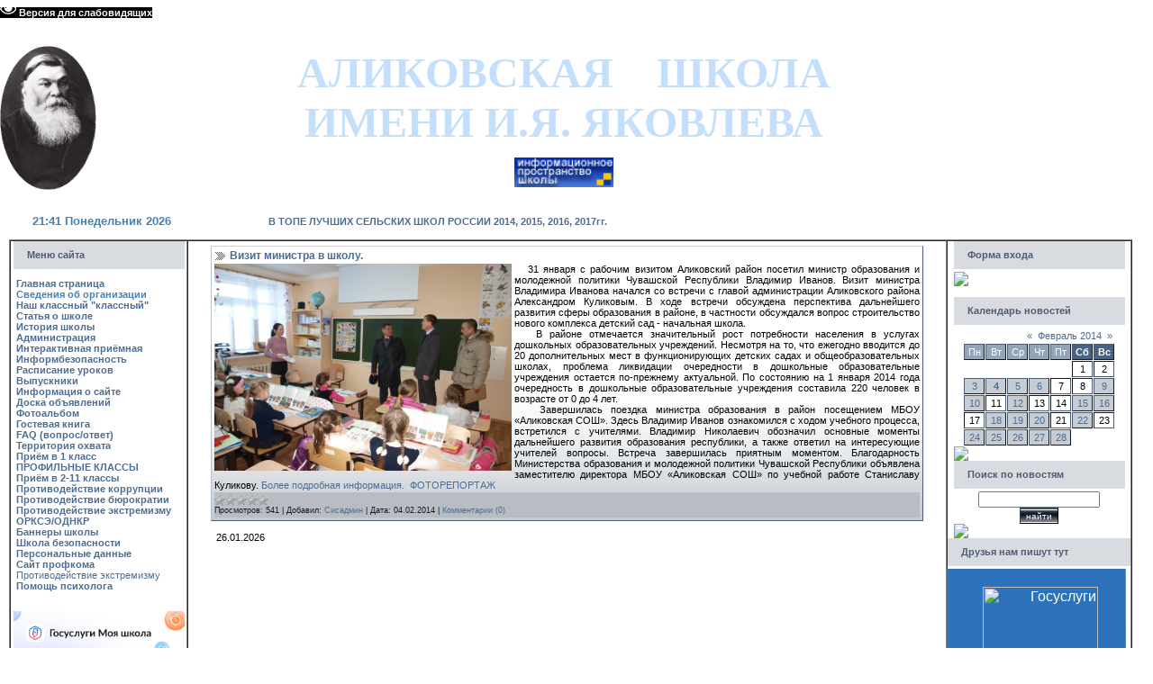

--- FILE ---
content_type: text/html; charset=UTF-8
request_url: https://alikovo.ucoz.ru/news/2014-02-04
body_size: 16872
content:
<html xmlns:o=""><head><meta name="yandex-verification" content="21fa98b6c873957a">
<?%IFTH1%0%?><title>04 Февраля 2014 - Сайт МБОУ "Аликовская СОШ им. И.Я.Яковлева"</title><meta content="text/html; charset=UTF-8" http-equiv="content-type"><meta name="GENERATOR" content="MSHTML 8.00.6001.19019"><meta content="text/html; charset=utf-8" http-equiv="Content-Type"><meta name="ProgId" content="Word.Document"><meta name="Generator" content="Microsoft Word 12"><meta name="Originator" content="Microsoft Word 12"><meta name="ProgId" content="Word.Document"><meta name="Generator" content="Microsoft Word 12"><meta name="Originator" content="Microsoft Word 12"><meta content="text/html; charset=utf-8" http-equiv="Content-Type"><meta name="ProgId" content="Word.Document"><meta name="Generator" content="Microsoft Word 12"><meta name="Originator" content="Microsoft Word 12"><style rel="stylesheet" id="AEEB20B6-2CBF-4F04-8C76-4B754DB03E30" type="text/css" charset="utf-8">SPAN.skype_pnh_container SPAN.skype_pnh_mark{ display:none !important;}@media screen{SPAN.skype_pnh_print_container_1355316247{ display:none !important;}SPAN.skype_pnh_container , SPAN.skype_pnh_container *{background-attachment: scroll !important;background-color: transparent !important;background-image: none !important;background-position: 0px 0px ! important;background-repeat: no-repeat !important;border: 0px none !important;border-color: #000000 !important;border-style: none !important;border-width: 0 !important;border-left: 0 none #000000 !important;border-top: 0 none #000000 !important;border-right: 0 none #000000 !important;border-bottom: 0 none #000000 !important;border-left-color: #000000 !important;border-left-style: none !important;border-left-width: 0 !important;border-top-color: #000000 !important;border-top-style: none !important;border-top-width: 0 !important;border-right-color: #000000 !important;border-right-style: none !important;border-right-width: 0 !important;border-bottom-color: #000000 !important;border-bottom-style: none !important;border-bottom-width: 0 !important;border-collapse: separate !important;bottom: auto !important;clear: none !important;clip: auto !important;cursor: pointer !important;display: inline !important;float: none !important;font-style: normal !important;left: auto !important;letter-spacing: 0 !important;list-style-image: none !important;list-style-position: outside !important;list-style-type: disc !important;overflow: hidden !important;overflow-x: hidden !important;overflow-y: hidden !important;padding: 0px 0px 0px 0px !important;padding-left: 0px !important;padding-top: 0px !important;padding-right: 0px !important;padding-bottom: 0px !important;page-break-after: auto !important;page-break-before: auto !important;page-break-inside: auto !important;position: static !important;right: auto !important;table-layout: auto !important;text-align: left !important;text-decoration: none !important;text-indent: 0px !important;text-transform: none !important;text-shadow: none !important;top: auto !important;voice-family: inherit !important;word-spacing: normal !important;z-index: 0 !important; color: #00AFFD !important; font-size: 1em !important; font-family: 'Helvetica Neue Regular', Helvetica, Arial, sans-serif !important; font-weight: normal !important; margin-left: 0px !important; margin-top: 0px !important; margin-right: 0px !important; margin-bottom: 0px !important; vertical-align: baseline !important; width: auto !important;}SPAN.skype_pnh_container SPAN.skype_pnh_highlighting_inactive_free SPAN.skype_pnh_free_text_span{ display:inline !important; font-weight: normal !important;}SPAN.skype_pnh_container SPAN.skype_pnh_highlighting_inactive_free SPAN.skype_pnh_text_span{ display:inline !important;}SPAN.skype_pnh_container SPAN.skype_pnh_highlighting_active_free SPAN.skype_pnh_free_text_span{ display:inline !important; font-weight: normal !important;}SPAN.skype_pnh_container SPAN.skype_pnh_highlighting_active_free SPAN.skype_pnh_text_span{ display:inline !important;}SPAN.skype_pnh_container SPAN.skype_pnh_highlighting_inactive_common SPAN.skype_pnh_free_text_span{ display:none !important;}SPAN.skype_pnh_container SPAN.skype_pnh_highlighting_inactive_common SPAN.skype_pnh_text_span{ display:inline !important;}SPAN.skype_pnh_container SPAN.skype_pnh_highlighting_active_common SPAN.skype_pnh_free_text_span{ display:none !important;}SPAN.skype_pnh_container SPAN.skype_pnh_highlighting_active_common SPAN.skype_pnh_text_span{ display:inline !important;}SPAN.skype_pnh_container SPAN.skype_pnh_highlighting_inactive_fax SPAN.skype_pnh_free_text_span{ display:none !important;}SPAN.skype_pnh_container SPAN.skype_pnh_highlighting_active_fax SPAN.skype_pnh_free_text_span{ display:none !important;}SPAN.skype_pnh_container IMG.skype_pnh_logo_img{ width: 1em !important; height: 1em !important; max-width: 24px !important; min-width: 8px !important; max-height: 24px !important; min-height: 8px !important; vertical-align: middle !important;}SPAN.skype_pnh_container:hover SPAN.skype_pnh_text_span{ text-decoration:underline !important;}SPAN.skype_pnh_container:hover SPAN.skype_pnh_free_text_span{ text-decoration:underline !important;}SPAN.skype_pnh_container SPAN.skype_pnh_dropart_flag_span{ background-position: 1px 1px !important; width: 18px !important;}}@media print{SPAN.skype_pnh_print_container_1355316247{}SPAN.skype_pnh_container{ display:none !important;}}SPAN.skype_pnh_container , SPAN.skype_pnh_container *{direction: ltr !important;}SPAN.skype_pnh_container IMG.skype_pnh_logo_img{ margin-right: 5px !important;}@media screen{}</style><style data-c2c="c2c_print_container_style" media="print" type="text/css">span.skype_c2c_print_container {} span.skype_c2c_container {display:none !important;} .skype_c2c_menu_container {display:none !important;}</style><script src="resource://skype_ff_extension-at-jetpack/skype_ff_extension/data/telemetry.js"></script><script src="resource://skype_ff_extension-at-jetpack/skype_ff_extension/data/menu_handler.js"></script><script src="resource://skype_ff_extension-at-jetpack/skype_ff_extension/data/telemetry.js"></script><script src="resource://skype_ff_extension-at-jetpack/skype_ff_extension/data/menu_handler.js"></script><script src="resource://skype_ff_extension-at-jetpack/skype_ff_extension/data/telemetry.js"></script><script src="resource://skype_ff_extension-at-jetpack/skype_ff_extension/data/menu_handler.js"></script><script src="resource://skype_ff_extension-at-jetpack/skype_ff_extension/data/telemetry.js"></script><script src="resource://skype_ff_extension-at-jetpack/skype_ff_extension/data/menu_handler.js"></script><script src="resource://skype_ff_extension-at-jetpack/skype_ff_extension/data/telemetry.js"></script><script src="resource://skype_ff_extension-at-jetpack/skype_ff_extension/data/menu_handler.js"></script><script src="resource://skype_ff_extension-at-jetpack/skype_ff_extension/data/telemetry.js"></script><script src="resource://skype_ff_extension-at-jetpack/skype_ff_extension/data/menu_handler.js"></script><script src="resource://skype_ff_extension-at-jetpack/skype_ff_extension/data/telemetry.js"></script><script src="resource://skype_ff_extension-at-jetpack/skype_ff_extension/data/menu_handler.js"></script><script src="resource://skype_ff_extension-at-jetpack/skype_ff_extension/data/telemetry.js"></script><script src="resource://skype_ff_extension-at-jetpack/skype_ff_extension/data/menu_handler.js"></script><script src="resource://skype_ff_extension-at-jetpack/skype_ff_extension/data/telemetry.js"></script><script src="resource://skype_ff_extension-at-jetpack/skype_ff_extension/data/menu_handler.js"></script><script src="resource://skype_ff_extension-at-jetpack/skype_ff_extension/data/telemetry.js"></script><script src="resource://skype_ff_extension-at-jetpack/skype_ff_extension/data/menu_handler.js"></script><script src="resource://skype_ff_extension-at-jetpack/skype_ff_extension/data/telemetry.js"></script><script src="resource://skype_ff_extension-at-jetpack/skype_ff_extension/data/menu_handler.js"></script><script src="resource://skype_ff_extension-at-jetpack/skype_ff_extension/data/telemetry.js"></script><script src="resource://skype_ff_extension-at-jetpack/skype_ff_extension/data/menu_handler.js"></script><script src="resource://skype_ff_extension-at-jetpack/skype_ff_extension/data/telemetry.js"></script><script src="resource://skype_ff_extension-at-jetpack/skype_ff_extension/data/menu_handler.js"></script><script src="resource://skype_ff_extension-at-jetpack/skype_ff_extension/data/telemetry.js"></script><script src="resource://skype_ff_extension-at-jetpack/skype_ff_extension/data/menu_handler.js"></script><script src="resource://skype_ff_extension-at-jetpack/skype_ff_extension/data/telemetry.js"></script><script src="resource://skype_ff_extension-at-jetpack/skype_ff_extension/data/menu_handler.js"></script><script src="resource://skype_ff_extension-at-jetpack/skype_ff_extension/data/telemetry.js"></script><script src="resource://skype_ff_extension-at-jetpack/skype_ff_extension/data/menu_handler.js"></script><script src="resource://skype_ff_extension-at-jetpack/skype_ff_extension/data/telemetry.js"></script><script src="resource://skype_ff_extension-at-jetpack/skype_ff_extension/data/menu_handler.js"></script><script src="resource://skype_ff_extension-at-jetpack/skype_ff_extension/data/telemetry.js"></script><script src="resource://skype_ff_extension-at-jetpack/skype_ff_extension/data/menu_handler.js"></script><script src="resource://skype_ff_extension-at-jetpack/skype_ff_extension/data/telemetry.js"></script><script src="resource://skype_ff_extension-at-jetpack/skype_ff_extension/data/menu_handler.js"></script><script src="resource://skype_ff_extension-at-jetpack/skype_ff_extension/data/telemetry.js"></script><script src="resource://skype_ff_extension-at-jetpack/skype_ff_extension/data/menu_handler.js"></script><script src="resource://skype_ff_extension-at-jetpack/skype_ff_extension/data/telemetry.js"></script><script src="resource://skype_ff_extension-at-jetpack/skype_ff_extension/data/menu_handler.js"></script><script src="resource://skype_ff_extension-at-jetpack/skype_ff_extension/data/telemetry.js"></script><script src="resource://skype_ff_extension-at-jetpack/skype_ff_extension/data/menu_handler.js"></script><script src="resource://skype_ff_extension-at-jetpack/skype_ff_extension/data/telemetry.js"></script><script src="resource://skype_ff_extension-at-jetpack/skype_ff_extension/data/menu_handler.js"></script><script src="resource://skype_ff_extension-at-jetpack/skype_ff_extension/data/telemetry.js"></script><script src="resource://skype_ff_extension-at-jetpack/skype_ff_extension/data/menu_handler.js"></script><script src="resource://skype_ff_extension-at-jetpack/skype_ff_extension/data/telemetry.js"></script><script src="resource://skype_ff_extension-at-jetpack/skype_ff_extension/data/menu_handler.js"></script><script src="resource://skype_ff_extension-at-jetpack/skype_ff_extension/data/telemetry.js"></script><script src="resource://skype_ff_extension-at-jetpack/skype_ff_extension/data/menu_handler.js"></script><script src="resource://skype_ff_extension-at-jetpack/skype_ff_extension/data/telemetry.js"></script><script src="resource://skype_ff_extension-at-jetpack/skype_ff_extension/data/menu_handler.js"></script><script src="resource://skype_ff_extension-at-jetpack/skype_ff_extension/data/telemetry.js"></script><script src="resource://skype_ff_extension-at-jetpack/skype_ff_extension/data/menu_handler.js"></script><script src="resource://skype_ff_extension-at-jetpack/skype_ff_extension/data/telemetry.js"></script><script src="resource://skype_ff_extension-at-jetpack/skype_ff_extension/data/menu_handler.js"></script><script src="resource://skype_ff_extension-at-jetpack/skype_ff_extension/data/telemetry.js"></script><script src="resource://skype_ff_extension-at-jetpack/skype_ff_extension/data/menu_handler.js"></script><script src="resource://skype_ff_extension-at-jetpack/skype_ff_extension/data/telemetry.js"></script><script src="resource://skype_ff_extension-at-jetpack/skype_ff_extension/data/menu_handler.js"></script><script src="resource://skype_ff_extension-at-jetpack/skype_ff_extension/data/telemetry.js"></script><script src="resource://skype_ff_extension-at-jetpack/skype_ff_extension/data/menu_handler.js"></script><script src="resource://skype_ff_extension-at-jetpack/skype_ff_extension/data/telemetry.js"></script><script src="resource://skype_ff_extension-at-jetpack/skype_ff_extension/data/menu_handler.js"></script><script src="resource://skype_ff_extension-at-jetpack/skype_ff_extension/data/telemetry.js"></script><script src="resource://skype_ff_extension-at-jetpack/skype_ff_extension/data/menu_handler.js"></script><script src="resource://skype_ff_extension-at-jetpack/skype_ff_extension/data/telemetry.js"></script><script src="resource://skype_ff_extension-at-jetpack/skype_ff_extension/data/menu_handler.js"></script><script src="resource://skype_ff_extension-at-jetpack/skype_ff_extension/data/telemetry.js"></script><script src="resource://skype_ff_extension-at-jetpack/skype_ff_extension/data/menu_handler.js"></script><script src="resource://skype_ff_extension-at-jetpack/skype_ff_extension/data/telemetry.js"></script><script src="resource://skype_ff_extension-at-jetpack/skype_ff_extension/data/menu_handler.js"></script><script src="resource://skype_ff_extension-at-jetpack/skype_ff_extension/data/telemetry.js"></script><script src="resource://skype_ff_extension-at-jetpack/skype_ff_extension/data/menu_handler.js"></script><script src="resource://skype_ff_extension-at-jetpack/skype_ff_extension/data/telemetry.js"></script><script src="resource://skype_ff_extension-at-jetpack/skype_ff_extension/data/menu_handler.js"></script><script src="resource://skype_ff_extension-at-jetpack/skype_ff_extension/data/telemetry.js"></script><script src="resource://skype_ff_extension-at-jetpack/skype_ff_extension/data/menu_handler.js"></script><script src="resource://skype_ff_extension-at-jetpack/skype_ff_extension/data/telemetry.js"></script><script src="resource://skype_ff_extension-at-jetpack/skype_ff_extension/data/menu_handler.js"></script><script src="resource://skype_ff_extension-at-jetpack/skype_ff_extension/data/telemetry.js"></script><script src="resource://skype_ff_extension-at-jetpack/skype_ff_extension/data/menu_handler.js"></script><script src="resource://skype_ff_extension-at-jetpack/skype_ff_extension/data/telemetry.js"></script><script src="resource://skype_ff_extension-at-jetpack/skype_ff_extension/data/menu_handler.js"></script><script src="resource://skype_ff_extension-at-jetpack/skype_ff_extension/data/telemetry.js"></script><script src="resource://skype_ff_extension-at-jetpack/skype_ff_extension/data/menu_handler.js"></script><script src="resource://skype_ff_extension-at-jetpack/skype_ff_extension/data/telemetry.js"></script><script src="resource://skype_ff_extension-at-jetpack/skype_ff_extension/data/menu_handler.js"></script><script src="resource://skype_ff_extension-at-jetpack/skype_ff_extension/data/telemetry.js"></script><script src="resource://skype_ff_extension-at-jetpack/skype_ff_extension/data/menu_handler.js"></script><script src="resource://skype_ff_extension-at-jetpack/skype_ff_extension/data/telemetry.js"></script><script src="resource://skype_ff_extension-at-jetpack/skype_ff_extension/data/menu_handler.js"></script><script src="resource://skype_ff_extension-at-jetpack/skype_ff_extension/data/telemetry.js"></script><script src="resource://skype_ff_extension-at-jetpack/skype_ff_extension/data/menu_handler.js"></script><script src="resource://skype_ff_extension-at-jetpack/skype_ff_extension/data/telemetry.js"></script><script src="resource://skype_ff_extension-at-jetpack/skype_ff_extension/data/menu_handler.js"></script>
	<link rel="stylesheet" href="/.s/src/base.min.css?v=221108" />
	<link rel="stylesheet" href="/.s/src/layer7.min.css?v=221108" />

	<script src="/.s/src/jquery-1.12.4.min.js"></script>
	
	<script src="/.s/src/uwnd.min.js?v=221108"></script>
	<script src="//s763.ucoz.net/cgi/uutils.fcg?a=uSD&ca=2&ug=999&isp=1&r=0.988473930693161"></script>
	<link rel="stylesheet" href="/.s/src/ulightbox/ulightbox.min.css" />
	<link rel="stylesheet" href="/.s/src/social.css" />
	<script src="/.s/src/ulightbox/ulightbox.min.js"></script>
	<script src="/.s/src/visually_impaired.min.js"></script>
	<script async defer src="https://www.google.com/recaptcha/api.js?onload=reCallback&render=explicit&hl=ru"></script>
	<script>
/* --- UCOZ-JS-DATA --- */
window.uCoz = {"country":"US","site":{"host":"alikovo.ucoz.ru","id":"0alikovo","domain":null},"ssid":"716466414524733310224","sign":{"5255":"Помощник","7253":"Начать слайд-шоу","7251":"Запрошенный контент не может быть загружен. Пожалуйста, попробуйте позже.","5458":"Следующий","7287":"Перейти на страницу с фотографией.","3238":"Опции","10075":"Обязательны для выбора","3125":"Закрыть","210178":"Замечания","7254":"Изменить размер","7252":"Предыдущий"},"language":"ru","module":"news","uLightboxType":1,"layerType":7};
/* --- UCOZ-JS-CODE --- */
	var uhe    = 2;
	var lng    = 'ru';
	var has    = 0;
	var imgs   = 0;
	var bg     = 0;
	var hwidth = 0;
	var bgs    = [1, 2 ];
	var fonts  = [22];
	var eyeSVG = '<?xml version="1.0" encoding="utf-8"?><svg width="18" height="18" viewBox="0 0 1750 1750" xmlns="http://www.w3.org/2000/svg"><path fill="#ffffff" d="M1664 960q-152-236-381-353 61 104 61 225 0 185-131.5 316.5t-316.5 131.5-316.5-131.5-131.5-316.5q0-121 61-225-229 117-381 353 133 205 333.5 326.5t434.5 121.5 434.5-121.5 333.5-326.5zm-720-384q0-20-14-34t-34-14q-125 0-214.5 89.5t-89.5 214.5q0 20 14 34t34 14 34-14 14-34q0-86 61-147t147-61q20 0 34-14t14-34zm848 384q0 34-20 69-140 230-376.5 368.5t-499.5 138.5-499.5-139-376.5-368q-20-35-20-69t20-69q140-229 376.5-368t499.5-139 499.5 139 376.5 368q20 35 20 69z"/></svg>';
	jQuery(function ($) {
		document.body.insertAdjacentHTML('afterBegin', '<a id="uhvb" class="in-body top-centered " style="background-color:#000000; color:#ffffff; " href="javascript:;" onclick="uvcl();" itemprop="copy">'+eyeSVG+' <b>Версия для слабовидящих</b></a>');
		uhpv(has);
	});
	

		function eRateEntry(select, id, a = 65, mod = 'news', mark = +select.value, path = '', ajax, soc) {
			if (mod == 'shop') { path = `/${ id }/edit`; ajax = 2; }
			( !!select ? confirm(select.selectedOptions[0].textContent.trim() + '?') : true )
			&& _uPostForm('', { type:'POST', url:'/' + mod + path, data:{ a, id, mark, mod, ajax, ...soc } });
		}

	let ajaxPageController = {
		showLoader : function() { document.getElementById('myGrid')?.classList.remove('u-hidden'); },
		hideLoader : function() { document.getElementById('myGrid')?.classList.add('u-hidden'); },
	};
 function uSocialLogin(t) {
			var params = {"yandex":{"height":515,"width":870},"vkontakte":{"width":790,"height":400},"ok":{"width":710,"height":390}};
			var ref = escape(location.protocol + '//' + ('alikovo.ucoz.ru' || location.hostname) + location.pathname + ((location.hash ? ( location.search ? location.search + '&' : '?' ) + 'rnd=' + Date.now() + location.hash : ( location.search || '' ))));
			window.open('/'+t+'?ref='+ref,'conwin','width='+params[t].width+',height='+params[t].height+',status=1,resizable=1,left='+parseInt((screen.availWidth/2)-(params[t].width/2))+',top='+parseInt((screen.availHeight/2)-(params[t].height/2)-20)+'screenX='+parseInt((screen.availWidth/2)-(params[t].width/2))+',screenY='+parseInt((screen.availHeight/2)-(params[t].height/2)-20));
			return false;
		}
		function TelegramAuth(user){
			user['a'] = 9; user['m'] = 'telegram';
			_uPostForm('', {type: 'POST', url: '/index/sub', data: user});
		}
function loginPopupForm(params = {}) { new _uWnd('LF', ' ', -250, -100, { closeonesc:1, resize:1 }, { url:'/index/40' + (params.urlParams ? '?'+params.urlParams : '') }) }
function reCallback() {
		$('.g-recaptcha').each(function(index, element) {
			element.setAttribute('rcid', index);
			
		if ($(element).is(':empty') && grecaptcha.render) {
			grecaptcha.render(element, {
				sitekey:element.getAttribute('data-sitekey'),
				theme:element.getAttribute('data-theme'),
				size:element.getAttribute('data-size')
			});
		}
	
		});
	}
	function reReset(reset) {
		reset && grecaptcha.reset(reset.previousElementSibling.getAttribute('rcid'));
		if (!reset) for (rel in ___grecaptcha_cfg.clients) grecaptcha.reset(rel);
	}
/* --- UCOZ-JS-END --- */
</script>

	<style>.UhideBlock{display:none; }</style>
	<script type="text/javascript">new Image().src = "//counter.yadro.ru/hit;noadsru?r"+escape(document.referrer)+(screen&&";s"+screen.width+"*"+screen.height+"*"+(screen.colorDepth||screen.pixelDepth))+";u"+escape(document.URL)+";"+Date.now();</script>
</head><body style="margin: 0px; padding: 0px; background-color: rgb(255, 255, 255);"><br><div><link rel="StyleSheet" type="text/css" href="../.s/src/css/831.css"><link rel="StyleSheet" type="text/css" href="//s3.ucoz.net/src/css/831.css"></div><div style="text-align: right; padding-bottom: 3px;"><a href=""></a></div><!--ENDIF--> <div style="background: rgb(255, 255, 255) url(//src.ucoz.ru/t/831/1.gif) repeat-x scroll 0% 0%; -moz-background-clip: border; -moz-background-origin: padding; -moz-background-inline-policy: continuous;"><div align="center"><span style="color: rgb(224, 255, 255);">&nbsp;</span></div><span style="color: rgb(224, 255, 255);">
</span><span style="color: rgb(224, 255, 255);">
</span><table width="1073" height="192" cellspacing="0" cellpadding="0" border="0"><tbody><tr><td>
<div align="center">&nbsp;<a href="http://gov.cap.ru/home/1/Vistavki/Jakovlev/Jakovlev_index.html"><img alt="" src="/photo1/Jakovlev.png" width="112" height="160" align="left"></a>
</div></td><td><span style="color: rgb(224, 255, 255);">
</span><div align="center"><span style="color: rgb(195, 223, 252); font-size: 36pt; font-family: Garamond;"><span style="font-style: normal; font-variant: normal; font-weight: bold; font-size: 36pt; line-height: normal; font-size-adjust: none; font-stretch: normal;">АЛИКОВСКАЯ&nbsp; &nbsp; ШКОЛ</span></span><span style="color: rgb(195, 223, 252);"><span style="font-style: normal; font-variant: normal; font-weight: bold; font-size: 36pt; line-height: normal; font-size-adjust: none; font-stretch: normal; font-family: Garamond;">А</span><span style="font-family: Arial; font-style: normal; font-variant: normal; font-weight: bold; font-size: 24pt; line-height: normal; font-size-adjust: none; font-stretch: normal;"><span style="font-size: 36pt; font-family: Bookman Old Style;"><span style="font-size: 36pt; font-family: Garamond;"><br>ИМЕНИ И.Я. ЯКОВЛЕВА</span><br></span></span></span><br><a title="Электронный дневник, журнал" target="_blank" href="https://net-school.cap.ru/"><img alt="" src="/photo2/netschool02.gif" width="110" height="33" align="absMiddle"></a><br><span style="font-family: Arial; font-style: normal; font-variant: normal; font-weight: bold; font-size: 24pt; line-height: normal; color: rgb(255, 255, 255); font-size-adjust: none; font-stretch: normal;"></span><span style="font-family: Arial; font-style: normal; font-variant: normal; font-weight: bold; font-size: 24pt; line-height: normal; color: rgb(255, 255, 255); font-size-adjust: none; font-stretch: normal;"></span></div></td></tr></tbody></table>
<p class="MsoNormal" align="left"><span style="font-family: Arial; color: rgb(70, 130, 180); font-size: 10pt;">&nbsp;&nbsp;&nbsp;&nbsp;&nbsp;&nbsp;&nbsp;&nbsp; <span style="font-weight: bold;">21:41 Понедельник 2026&nbsp;&nbsp;&nbsp;&nbsp;&nbsp;&nbsp;&nbsp;&nbsp;&nbsp;&nbsp;&nbsp;&nbsp;&nbsp;&nbsp;&nbsp;&nbsp;&nbsp;&nbsp;&nbsp;&nbsp;&nbsp;&nbsp;&nbsp;&nbsp;&nbsp;&nbsp; <span style="font-size: 8pt;"><a href="//alikovo.ucoz.ru/news/luchshie_selskte_shkoly_rossii_est_v_chuvashkoj_respublike/2014-09-25-1300" target="_blank">В ТОПЕ ЛУЧШИХ СЕЛЬСКИХ ШКОЛ РОССИИ 2014, 2015, 2016, 2017гг.</a></span></span><br></span></p><table style="padding: 3px 10px 10px;" width="99%" cellspacing="0" cellpadding="0" border="0"><tbody><tr><td width="1290" align="center"><table width="100%" height="1457" cellspacing="0" cellpadding="0" border="1"><tbody><tr><td width="190" valign="top" align="center"><table width="179" height="122" cellspacing="0" cellpadding="0" border="0"><tbody><tr><td style="background: rgb(216, 220, 225) url(//src.ucoz.ru/t/831/14.gif) repeat scroll 0% 0%; padding-left: 15px; color: rgb(79, 93, 113); -moz-background-clip: border; -moz-background-origin: padding; -moz-background-inline-policy: continuous;" height="31"><span style="font-weight: bold;"><span style="font-weight: bold;">М</span>еню сайта</span></td></tr>
<tr><td style="padding: 10px 3px 3px; background: transparent url(//src.ucoz.ru/t/831/15.gif) repeat scroll 0% 0%; -moz-background-clip: border; -moz-background-origin: padding; -moz-background-inline-policy: continuous;"><!--U1AAMENU1Z--><div style="display: inline;" id="menuDiv">
<span style="font-weight: bold;"><a class="m" href="http://alikovo.ucoz.ru/" target="null">Главная страница</a></span><span style="font-weight: bold;"><br><a href="//alikovo.ucoz.ru/index/0-14" target="_self"><span style="color: rgb(70, 130, 180);">Сведения об организации</span></a></span><span style="font-weight: bold;"></span><span style="font-size: 10pt;"><span style="font-size: 8pt;"></span></span><span style="font-weight: bold;"><br><a href="//alikovo.ucoz.ru/index/samyj_klassnyj_quotklassnyjquot/0-42" target="_blank">Наш классный "классный"</a></span><br><ul class="uz"><li class="m"><span style="font-weight: bold;"><a href="http://www.firo.ru/wp-content/uploads/2014/04/Novickaja.pdf" target="_blank">Статья о школе</a><br></span></li><li><span style="font-weight: bold;"><a class="m" href="//alikovo.ucoz.ru/index/0-4">История школы</a></span></li><span style="font-weight: bold;">
</span><li class="m"><span style="font-weight: bold;"><a class="m" href="//alikovo.ucoz.ru/index/0-5">Администрация</a></span></li><li class="m"><span style="font-weight: bold;"><a href="//alikovo.ucoz.ru/index/0-3" target="_blank">Интерактивная приёмная</a></span></li><li class="m"><span style="font-weight: bold;"><a target="_blank" href="//alikovo.ucoz.ru/news/informbezopas/2020-11-18-2346">Информбезопасность</a><br></span></li><li class="m"><span style="font-weight: bold;"><a href="http://salikovo.chuvash.org/razpizanie/index.html" target="_blank">Расписание уроков</a><a target="_blank"></a></span></li><span style="font-weight: bold;">

</span><li class="m"><span style="font-weight: bold;"><a class="m" href="//alikovo.ucoz.ru/index/0-8">Выпускники</a></span> </li><span style="font-weight: bold;">
</span><li class="m"><span style="font-weight: bold;"><a class="m" href="//alikovo.ucoz.ru/index/0-2">Информация о сайте</a></span></li><li class="m"><span style="font-weight: bold;"><a href="//alikovo.ucoz.ru/board/" target="_blank">Доска объявлений</a><br></span></li><span style="font-weight: bold;"></span><li class="m"><span style="font-weight: bold;"><a class="m" href="//alikovo.ucoz.ru/photo/">Фотоальбом</a></span> </li><span style="font-weight: bold;">
</span><li class="m"><span style="font-weight: bold;"><a class="m" href="//alikovo.ucoz.ru/gb/">Гостевая книга</a></span> </li><span style="font-weight: bold;"></span><li class="m"><span style="font-weight: bold;"><a class="m" href="//alikovo.ucoz.ru/faq/">FAQ (вопрос/ответ)</a></span></li><li class="m"><span style="font-weight: bold;"><a href="https://maps.yandex.ru/?um=mymaps%3AfLNM5qUZ7e_DAIoL0wIY2TVJi-0iOtGG&amp;ll=46.775863%2C55.716962&amp;z=11" target="_blank">Территория охвата</a></span></li><li class="m"><span style="font-weight: bold;"><a href="//alikovo.ucoz.ru/news/vakantnye_mesta_dlja_prijoma_v_1_klass/2014-12-14-1330" target="_blank">Приём в 1 класс</a></span></li><li class="m"><span style="font-weight: bold;"><a target="_blank" href="//alikovo.ucoz.ru/news/prijom_v_10_klassy/2020-08-03-2311">ПРОФИЛЬНЫЕ КЛАССЫ</a><br></span></li><li class="m"><span style="font-weight: bold;"><a target="_blank" href="//alikovo.ucoz.ru/news/primem/2020-10-01-2327">Приём в 2-11 классы</a></span></li><li class="m"><span style="font-weight: bold;"><a target="_blank" href="//alikovo.ucoz.ru/news/2007-03-20-13">Противодействие коррупции</a></span></li><li class="m"><span style="font-weight: bold;"><a href="https://alikovo.ucoz.ru/news/protivodejstvie_bjurokratizacii/2023-08-03-2886" target="_blank">Противодействие бюрократии</a></span></li><li class="m"><span style="font-weight: bold;"><a href="https://alikovo.ucoz.ru/news/kak_segodnja_alikovskaja_shkola_otmtila_den_rossijskogo_gosudarstvennogo_flaga/2024-08-22-3031" target="_blank">Противодействие экстремизму<br></a></span></li><li class="m"><span style="font-weight: bold;"><a target="_blank" href="//alikovo.ucoz.ru/news/orcse/2021-02-12-2402">ОРКСЭ/ОДНКР</a></span></li><li class="m"><span style="font-weight: bold;"><a href="//alikovo.ucoz.ru/news/prikhodite_na_pokrov/2022-10-16-2765" target="_blank">Баннеры школы</a><br></span></li><span style="font-weight: bold;">
</span><span style="font-weight: bold;">
</span><li class="m"><a target="_blank" href="//alikovo.ucoz.ru/news/2007-05-20-38"><span style="font-weight: bold;">Школа безопасности</span></a></li><li class="m"><span style="font-weight: bold;"><a target="_blank" href="//alikovo.ucoz.ru/news/persdann/2021-05-21-2464">Персональные данные</a><br></span></li><li class="m"><span style="font-weight: bold;"><a class="m" href="//www.alik-profcom.ucoz.ru/">Сайт профкома</a></span></li><li class="m"><a href="https://alikovo.ucoz.ru/news/sofija_i_sofja_dve_medali_odin_vid_sporta/2025-03-21-3105" target="_blank">Противодействие экстремизму</a></li><li class="m"><span style="font-weight: bold;"><a href="https://alikovo.ucoz.ru/news/pomoshh_shkolnogo_psikhologa/2025-08-19-3145" target="_blank">Помощь психолога</a></span></li></ul></div><script type="text/javascript">try { var nl=document.getElementById('menuDiv').getElementsByTagName('a'); var found=-1; var url=document.location.href+'/'; var len=0; for (var i=0;i<nl.length;i++){ if (url.indexOf(nl[i].href)>=0){ if (found==-1 || len<nl[i].href.length){ found=i; len=nl[i].href.length; } } } if (found>=0){ nl[found].className='ma'; } } catch(e){}</script><!--/U1AAMENU1Z--> </td></tr><tr><td><img src="//src.ucoz.ru/t/831/16.gif" width="190" height="1" border="0"><br></td></tr></tbody></table><table width="195" cellspacing="0" cellpadding="0" border="0"><tbody><tr><td><div align="center"><span style="font-size: 12pt; color: rgb(255, 69, 0);"><br></span></div><div align="center"><a href="https://4609852.redirect.appmetrica.yandex.com?appmetrica_tracking_id=1182488767957576876&amp;referrer=reattribution%3D1"><img src="/222/1080kh1080_qr_w.png" alt="" align="absMiddle" width="190"><span style="font-size: 12pt; color: rgb(255, 69, 0);"><br></span></a></div><div align="center"><span style="font-size: 12pt; color: rgb(255, 69, 0);"><a href="https://alikovo.ucoz.ru/news/ostorozhno_tonkij_ljod/2023-11-30-2945"><br><img src="/2/2023-11-30_07-38-10.png" alt="" align="left" width="190" height="110"><br></a></span></div><div align="center"><span style="font-size: 12pt; color: rgb(255, 69, 0);"><br></span></div><div align="center"><span style="font-size: 12pt; color: rgb(255, 69, 0);"><br></span></div><div align="center"><span style="font-size: 12pt; color: rgb(255, 69, 0);"><br></span></div><div align="center"><span style="font-size: 12pt; color: rgb(255, 69, 0);"><br></span></div><div align="center"><span style="font-size: 12pt; color: rgb(255, 69, 0);"><a href="https://alikovo.ucoz.ru/news/ostorozhno_tonkij_ljod/2023-11-30-2945"><br><span style="font-family: Arial Black; font-size: 12pt; font-weight: bold;"><br></span></a></span></div><div align="center"><a href="https://www.cap.ru/action/activity/sobitiya-arhiv-bannerov/2025-god/dekabrj/2026-god-god-druzhbi"><img src="/469350516d.jpg" alt="" align="absMiddle" width="190"><span style="font-size: 12pt; color: rgb(255, 69, 0);"><span style="font-family: Arial Black; font-size: 12pt; font-weight: bold;"><br></span></span></a></div><div align="center"><span style="font-size: 12pt; color: rgb(255, 69, 0);"><a href="https://alikovo.ucoz.ru/news/ostorozhno_tonkij_ljod/2023-11-30-2945"><span style="font-family: Arial Black; font-size: 12pt; font-weight: bold;"><br></span></a></span></div><div align="center"><a href="https://alikovo.ucoz.ru/news/gotovimsja_k_otkrytiju_goda_druzhby_narodov/2025-12-15-3171"><img src="/2/2026_god_naroda.jpg" alt="" width="190"><span style="font-size: 12pt; color: rgb(255, 69, 0);"><span style="font-family: Arial Black; font-size: 12pt; font-weight: bold;"><br></span></span></a></div><div align="center"><span style="font-size: 12pt; color: rgb(255, 69, 0);"><a href="https://alikovo.ucoz.ru/news/ostorozhno_tonkij_ljod/2023-11-30-2945"><span style="font-family: Arial Black; font-size: 12pt; font-weight: bold;"><br></span></a></span></div><div align="center"><a href="https://alikovo.ucoz.ru/news/poslanie_prezidenta_russia2025/2025-02-21-3097"><span style="margin: 0px; padding: 0px; text-decoration: none; transition: color 0.4s cubic-bezier(0.23, 1, 0.32, 1); color: rgb(10, 63, 180); display: block; font-family: &quot;ITCFranklinGothicW10-Md 862390&quot;, arial, sans-serif; font-size: 20px; font-style: normal; font-variant-ligatures: normal; font-variant-caps: normal; font-weight: 400; letter-spacing: normal; orphans: 2; text-align: start; text-indent: 0px; text-transform: none; widows: 2; word-spacing: 0px; -webkit-text-stroke-width: 0px; white-space: normal; background-color: rgb(248, 248, 248);"><span class="entry-title p-name" itemprop="name" style="margin: 0px; padding: 0px;"><span style="font-size: 12pt;">Послание Президента Федеральному Собранию</span></span></span></a><br></div><div align="center"><span style="font-size: 12pt; color: rgb(255, 69, 0);"><a href="https://alikovo.ucoz.ru/news/ostorozhno_tonkij_ljod/2023-11-30-2945"><span style="font-family: Arial Black; font-size: 12pt; font-weight: bold;">БЕЗОПАСНОСТЬ НА ВОДЕ</span></a><br></span></div><div align="center"><a href="https://alikovo.ucoz.ru/news/bezopasnoe_leto/2025-06-06-3129"><span style="font-size: 12pt; color: rgb(255, 69, 0); font-weight: bold;"><br></span></a></div><div align="center"><a href="https://alikovo.ucoz.ru/news/bezopasnoe_leto/2025-06-06-3129"><span style="font-size: 12pt; color: rgb(255, 69, 0); font-weight: bold;">БЕЗОПАСНОЕ ЛЕТО</span></a></div><div align="center"><span style="color: rgb(73, 95, 154);"><br></span></div><div align="center"><span style="color: rgb(73, 95, 154); font-weight: bold; font-size: 10pt;"><a href="https://alikovo.ucoz.ru/news/vnedrjaem_federalnye_obrazovatelnye_programmy/2023-07-24-2880" target="_blank">ШКОЛЬНАЯ МЕТОДИЧЕСКАЯ СЛУЖБА<br></a><br></span></div><div align="center"><span style="font-size: 10pt;"><span style="font-weight: bold;"><a href="https://alikovo.ucoz.ru/news/bez_biblioteki_shkola_nichego_ne_mozhet_sdelat_shkola_i_biblioteka_dve_rodnye_sestry/2024-10-22-3050" target="_blank">ШКОЛЬНАЯ СЛУЖБА ПРИМИРЕНИЯ</a></span><span style="color: rgb(73, 95, 154); font-weight: bold; font-size: 10pt;"></span></span></div><div align="center"><span style="color: rgb(73, 95, 154); font-weight: bold; font-size: 10pt;"><br></span></div><div align="center"><span style="color: rgb(73, 95, 154); font-weight: bold; font-size: 10pt;"><span style="font-family: Arial Black; font-size: 10pt;"><a href="https://alikovo.ucoz.ru/news/chelovek_vybiraet_professiju_ili_professija_podbiraet_sebe_cheloveka/2023-10-19-2933" target="_blank">ЦЕЛЕВОЕ ОБУЧЕНИЕ</a><a href="https://alikovo.ucoz.ru/news/chelovek_vybiraet_professiju_ili_professija_podbiraet_sebe_cheloveka/2023-10-19-2933" target="_blank"><br></a><br></span></span></div><div align="center"><span style="color: rgb(73, 95, 154); font-weight: bold; font-size: 10pt;"><span style="font-family: Arial Black; font-size: 10pt;"><a href="https://alikovo.ucoz.ru/news/prijom_v_10_klassy/2020-08-03-2311" target="_blank">ПРОФИЛЬНЫЕ КЛАССЫ</a><br></span></span></div><div align="center"><span style="color: rgb(73, 95, 154); font-weight: bold; font-size: 10pt;"><span style="font-family: Arial Black; font-size: 10pt;"><br></span></span></div><div align="center"><span style="font-size: 8pt; font-weight: bold;"><a href="https://национальныепроекты.рф/new-projects/molodezh-i-deti/?clckid=e4eb0cce" target="_blank">НАЦИОНАЛЬНЫЙ ПРОЕКТ "МОЛОДЁЖЬ И ДЕТИ"</a></span></div><div align="center"><span style="color: rgb(73, 95, 154); font-weight: bold;"><br></span></div><a href="https://vk.com/public217062751"><img src="/2/Tocka_Rosta/fci.png" alt="" width="190"></a><br><br><a href="https://vk.com/alikovo_rdsh"><img src="/2012/logo-vkontakte.png" alt="" width="190" align="absMiddle"></a><br><br><a href="https://alikovo.ucoz.ru/news/prijom_v_10_klassy/2020-08-03-2311"><img src="/2/613145c5-2.png" alt="" align="absMiddle" width="190"></a><br><br><a href="https://alikovo.ucoz.ru/news/s_dnjom_uchitelja/2022-10-04-2760"><img src="/2/613145c5-.png" alt="" width="190" height="66"></a><br><br><a target="_blank" href="//alikovo.ucoz.ru/news/schsk/2014-12-31-1338"><img src="/222/001.jpg" alt="" width="190" height="99"></a><br><br><a href="https://alikovo.ucoz.ru/news/zasedanie_koordinacionnogo_soveta_po_povysheniju_finansovoj_gramotnosti_chuvashskoj_respubliki/2024-10-15-3048"><img src="/2/finance-management.jpg" alt="" width="190" height="120"></a><br><br><div align="center"><a target="_blank" href="//alikovo.ucoz.ru/news/informacija_o_programme_pushkinskaja_karta/2021-11-26-2562"><img src="/2/XF1LH_vMrUM.jpg" alt="" width="190" height="130" align="absMiddle"></a></div><br><a target="_blank" href="//alikovo.ucoz.ru/news/s_1_sentjabrja_2020_goda_vse_uchashhiesja_mladshikh_klassov_budut_obespecheny_besplatnym_gorjachim_pitaniem/2020-08-26-2315"><img src="/3/pitanie.jpg" alt="" style="border-color: rgb(0, 0, 128); border-style: double; border-width: 2px;" width="190" height="90"></a><div align="justify"><span style="font-size: 8pt; font-weight: bold;"><br></span></div><a target="_blank" href="//alikovo.ucoz.ru/news/egeh_2017/2014-01-18-1192"><img src="/2017-18/20170901/GIAbanner.jpg" alt="" width="190" align="absMiddle"></a><div align="justify"><span style="font-size: 8pt; font-weight: bold;"><br></span></div><a href="//alikovo.ucoz.ru/Doc/vospitatelnojprogramma.pdf"><img src="/2/ProgVos.jpg" alt="" width="190"></a><br><br><a target="_blank" title="Узнать подробности" href="//alikovo.ucoz.ru/news/2007-05-07-35"><img src="/2/Tocka_Rosta/logotochka.png" alt="" style="border-color: rgb(239, 0, 27); border-style: solid; border-width: 2px;" width="190"></a><br><br><div align="justify"><a href="http://www.sosh-alikov.edu.cap.ru/?t=hry&amp;eduid=4232&amp;hry=./4077/234225/234248" target="_blank">ШКОЛЬНАЯ ВИДЕОХРОНИКА</a></div><a href="https://alikovo.ucoz.ru/news/s_novym_godom/2023-12-31-2957"><img src="/2/Tocka_Rosta/Egmq2_u3evc.jpg" alt="" align="absMiddle" width="190"></a><div align="justify"><br></div><div align="justify"><br></div><a href="//alikovo.ucoz.ru/news/startoval_shkolnyj_ehtap_vserossijskoj_olimpiady_shkolnikov/2014-09-29-1302" target="_blank"><img style="border-width: medium; border-style: groove; border-color: rgb(151, 108, 223);" alt="" src="/2/rosolymp.png" width="183" height="87"></a><br><br><a href="//alikovo.ucoz.ru/news/vakansii_dlja_uchitelej/2015-04-01-1379" target="_blank"><img alt="" src="//alikovo.ucoz.ru/2/GTO.png" width="190" height="100" align="absMiddle"></a><br><br><table width="190" height="49" cellspacing="0" cellpadding="0" border="0"><tbody><tr></tr><tr><td style="background: rgb(216, 220, 225) url(//src.ucoz.ru/t/831/14.gif) repeat scroll 0% 0%; padding-left: 15px; color: rgb(79, 93, 113); -moz-background-clip: border; -moz-background-origin: padding; -moz-background-inline-policy: continuous;" height="31"><span style="font-weight: bold;">Мини-чат</span></td></tr><tr><td style="padding: 3px 5px 0px; background: transparent url(//src.ucoz.ru/t/831/15.gif) repeat scroll 0% 0%; -moz-background-clip: border; -moz-background-origin: padding; -moz-background-inline-policy: continuous;"><span style="font-weight: bold;"><iframe id="mchatIfm2" style="width:100%;height:300px" frameborder="0" scrolling="auto" hspace="0" vspace="0" allowtransparency="true" src="/mchat/"></iframe>
		<script>
			function sbtFrmMC991( form, data = {} ) {
				self.mchatBtn.style.display = 'none';
				self.mchatAjax.style.display = '';

				_uPostForm( form, { type:'POST', url:'/mchat/?672121342.668117', data } )

				return false
			}

			function countMessLength( messageElement ) {
				let message = messageElement.value
				let rst = 100 - message.length

				if ( rst < 0 ) {
					rst = 0;
					message = message.substr(0, 100);
					messageElement.value = message
				}

				document.querySelector('#jeuwu28').innerHTML = rst;
			}

			var tID7174 = -1;
			var tAct7174 = false;

			function setT7174(s) {
				var v = parseInt(s.options[s.selectedIndex].value);
				document.cookie = "mcrtd=" + s.selectedIndex + "; path=/";
				if (tAct7174) {
					clearInterval(tID7174);
					tAct7174 = false;
				}
				if (v > 0) {
					tID7174 = setInterval("document.getElementById('mchatIfm2').src='/mchat/?' + Date.now();", v*1000 );
					tAct7174 = true;
				}
			}

			function initSel7174() {
				var res = document.cookie.match(/(\W|^)mcrtd=([0-9]+)/);
				var s = $("#mchatRSel")[0];
				if (res && !!s) {
					s.selectedIndex = parseInt(res[2]);
					setT7174(s);
				}
				$("#mchatMsgF").on('keydown', function(e) {
					if ( e.keyCode == 13 && e.ctrlKey && !e.shiftKey ) {
						e.preventDefault()
						this.form?.requestSubmit()
					}
				});
			}
		</script>

		<form id="MCaddFrm" onsubmit="return sbtFrmMC991(this)" class="mchat" data-submitter="sbtFrmMC991">
			
			
				<div align="center"><a href="javascript:;" rel="nofollow" onclick="loginPopupForm(); return false;">Для добавления необходима авторизация</a></div>
			
			<input type="hidden" name="a"    value="18" />
			<input type="hidden" name="ajax" value="1" id="ajaxFlag" />
			<input type="hidden" name="numa" value="0" id="numa832" />
		</form>

		<!-- recaptcha lib -->
		
		<!-- /recaptcha lib -->

		<script>
			initSel7174();
			
			//try { bindSubmitHandler() } catch(e) {}
		</script></span></td></tr></tbody></table><span style="font-weight: bold;"><img src="//src.ucoz.ru/t/831/16.gif" border="0"><br><br></span><span style="font-weight: bold;"><a target="_blank" href="//maps.yandex.ru/?text=%D0%A0%D0%BE%D1%81%D1%81%D0%B8%D1%8F%2C%20%D1%80%D0%B5%D1%81%D0%BF%D1%83%D0%B1%D0%BB%D0%B8%D0%BA%D0%B0%20%D0%A7%D1%83%D0%B2%D0%B0%D1%88%D1%81%D0%BA%D0%B0%D1%8F%2C%20%D0%90%D0%BB%D0%B8%D0%BA%D0%BE%D0%B2%D1%81%D0%BA%D0%B8%D0%B9%20%D1%80%D0%B0%D0%B9%D0%BE%D0%BD%2C%20%D1%81%D0%B5%D0%BB%D0%BE%20%D0%90%D0%BB%D0%B8%D0%BA%D0%BE%D0%B2%D0%BE&amp;sll=46.751714%2C55.737856&amp;ll=46.751714%2C55.737856&amp;spn=0.044031%2C0.012905&amp;z=15&amp;l=map"><img style="border-width: medium; border-style: groove; border-color: rgb(0, 0, 205);" alt="" src="/2/Karta.jpg" width="185" height="100" align="absMiddle"></a><br></span><div align="center"><span style="font-weight: bold;"></span><br><span style="font-weight: bold;"></span></div></td></tr></tbody></table>

<script>!function(d,s,id){var js,fjs=d.getElementsByTagName(s)[0],p=/^http:/.test(d.location)?'http':'https';if(!d.getElementById(id)){js=d.createElement(s);js.id=id;js.src=p+'://platform.twitter.com/widgets.js';fjs.parentNode.insertBefore(js,fjs);}}(document, 'script', 'twitter-wjs');</script>
<script>!function(d,s,id){var js,fjs=d.getElementsByTagName(s)[0],p=/^http:/.test(d.location)?'http':'https';if(!d.getElementById(id)){js=d.createElement(s);js.id=id;js.src=p+'://platform.twitter.com/widgets.js';fjs.parentNode.insertBefore(js,fjs);}}(document, 'script', 'twitter-wjs');</script>
<table width="190" cellspacing="0" cellpadding="0" border="0"><tbody><tr><td style="background: rgb(216, 220, 225) url(//src.ucoz.ru/t/831/14.gif) repeat scroll 0% 0%; padding-left: 15px; color: rgb(79, 93, 113); -moz-background-clip: border; -moz-background-origin: padding; -moz-background-inline-policy: continuous;" height="31"><span style="font-weight: bold;">Наш опрос</span></td></tr><tr><td style="padding: 3px 5px 0px; background: transparent url(//src.ucoz.ru/t/831/15.gif) repeat scroll 0% 0%; -moz-background-clip: border; -moz-background-origin: padding; -moz-background-inline-policy: continuous;"><span style="font-weight: bold;"><br><br><br></span></td></tr><tr><td><span style="font-weight: bold;"><img src="//src.ucoz.ru/t/831/16.gif" border="0"></span></td></tr></tbody></table><p><span style="font-weight: bold;"></span></p><p><span style="font-weight: bold;"></span></p><p><span style="font-weight: bold;"></span> 
</p><div><p><span style="font-weight: bold;"></span></p><a href="http://www.odnoklassniki.ru/" target="_blank"><img style="border-width: 2px; border-style: groove; border-color: rgb(0, 0, 205);" alt="" src="/photo1/odnoclassnica.jpg" width="180" height="233" align="absMiddle"></a><br><p><a href="https://net-school.cap.ru/"><span style="font-weight: bold;"><img alt="" src="//alikovo.ucoz.ru/photo1/NET.jpg" width="184" height="59"></span></a></p><span style="font-weight: bold;"></span></div><span style="font-weight: bold;"><a title="Самый классный &amp;#13;&amp;#10;классный" href="../index/0-42" target="_blank"><img alt="Наш самый классный классный - Иванова Фаина Николаевна" src="/photo1/CLASS4.jpg" width="188" height="130"></a><br></span><div align="center"><br></div></td><td style="padding: 0px 20px;" valign="top"><table width="100%" height="74" cellspacing="0" cellpadding="5" border="0"><tbody><tr><td><span style="font-size: 8pt;"><table border="0" width="100%" cellspacing="0" cellpadding="0" class="dayAllEntries"><tr><td class="archiveEntries"><div id="entryID1199"><table border="0" cellpadding="0" cellspacing="0" width="100%" class="eBlock">
<tr><td style="padding:3px;">
	
	<div class="eTitle" style="text-align:start;"><a href="/news/vizit_ministra_v_shkolu/2014-02-04-1199">Визит министра в школу.</a></div>
	<div class="eMessage" style="text-align:start;clear:both;padding-top:2px;padding-bottom:2px;">
		
		<div align="justify"><a href="/Novosti/2013-14/12.jpg" target="_blank"><img alt="" src="/Novosti/2013-14/12.jpg" align="left" height="230" width="330"></a>&nbsp;&nbsp; 31 января с рабочим визитом Аликовский район посетил министр образования и молодежной политики Чувашской Республики Владимир Иванов. Визит министра Владимира Иванова начался со встречи с главой администрации Аликовского района Александром Куликовым. В ходе встречи обсуждена перспектива дальнейшего развития сферы образования в районе, в частности обсуждался вопрос строительство нового комплекса детский сад - начальная школа.<br>&nbsp;&nbsp; В районе отмечается значительный рост потребности населения в услугах дошкольных образовательных учреждений. Несмотря на то, что ежегодно вводится до 20 дополнительных мест в функционирующих детских садах и общеобразовательных школах, проблема ликвидации очередности в дошкольные образовательные учреждения остается по-прежнему актуальной. По состоянию на 1 января 2014 года очередность в дошкольные образовательные учреждения составила 220 человек в возрасте от 0 до 4 лет.<br>&nbsp;&nbsp; Завершилась поездка министра образования в район посещением МБОУ «Аликовская СОШ». Здесь Владимир Иванов ознакомился с ходом учебного процесса, встретился с учителями. Владимир Николаевич обозначил основные моменты дальнейшего развития образования республики, а также ответил на интересующие учителей вопросы. Встреча завершилась приятным моментом. Благодарность Министерства образования и молодежной политики Чувашской Республики объявлена заместителю директора МБОУ «Аликовская СОШ» по учебной работе Станиславу Куликову. <a href="http://www.obrazov-alikov.edu.cap.ru/?t=news&amp;eduid=1164&amp;news=390486" target="_blank">Более подробная информация.&nbsp;</a> <a href="http://gov.cap.ru/photo.aspx?gov_id=57&amp;id=38758" target="_blank">ФОТОРЕПОРТАЖ<br></a></div>
	</div>
	
	<div class="eDetails" style="clear:both;">
		<div class="rate-stars-wrapper" style="float:inline-end">
		<style type="text/css">
			.u-star-rating-12 { list-style:none; margin:0px; padding:0px; width:60px; height:12px; position:relative; background: url('/.s/img/stars/3/12.png') top left repeat-x }
			.u-star-rating-12 li{ padding:0px; margin:0px; float:left }
			.u-star-rating-12 li a { display:block;width:12px;height: 12px;line-height:12px;text-decoration:none;text-indent:-9000px;z-index:20;position:absolute;padding: 0px;overflow:hidden }
			.u-star-rating-12 li a:hover { background: url('/.s/img/stars/3/12.png') left center;z-index:2;left:0px;border:none }
			.u-star-rating-12 a.u-one-star { left:0px }
			.u-star-rating-12 a.u-one-star:hover { width:12px }
			.u-star-rating-12 a.u-two-stars { left:12px }
			.u-star-rating-12 a.u-two-stars:hover { width:24px }
			.u-star-rating-12 a.u-three-stars { left:24px }
			.u-star-rating-12 a.u-three-stars:hover { width:36px }
			.u-star-rating-12 a.u-four-stars { left:36px }
			.u-star-rating-12 a.u-four-stars:hover { width:48px }
			.u-star-rating-12 a.u-five-stars { left:48px }
			.u-star-rating-12 a.u-five-stars:hover { width:60px }
			.u-star-rating-12 li.u-current-rating { top:0 !important; left:0 !important;margin:0 !important;padding:0 !important;outline:none;background: url('/.s/img/stars/3/12.png') left bottom;position: absolute;height:12px !important;line-height:12px !important;display:block;text-indent:-9000px;z-index:1 }
		</style><script>
			var usrarids = {};
			function ustarrating(id, mark) {
				if (!usrarids[id]) {
					usrarids[id] = 1;
					$(".u-star-li-"+id).hide();
					_uPostForm('', { type:'POST', url:`/news`, data:{ a:65, id, mark, mod:'news', ajax:'2' } })
				}
			}
		</script><ul id="uStarRating1199" class="uStarRating1199 u-star-rating-12" title="Рейтинг: 0.0/0">
			<li id="uCurStarRating1199" class="u-current-rating uCurStarRating1199" style="width:0%;"></li></ul></div>
		
		<span class="e-reads">
			<span class="ed-title">Просмотров:</span>
			<span class="ed-value">541</span>
		</span>
		<span class="ed-sep"> | </span>
		<span class="e-author">
			<span class="ed-title">Добавил:</span>
			<span class="ed-value" ><a href="javascript:;" rel="nofollow" onclick="window.open('/index/8-43', 'up43', 'scrollbars=1,top=0,left=0,resizable=1,width=700,height=375'); return false;">Сисадмин</a></span>
		</span>
		<span class="ed-sep"> | </span>
		<span class="e-date">
			<span class="ed-title">Дата:</span>
			<span class="ed-value" title="14:04">04.02.2014</span>
		</span>
		<span class="ed-sep"> | </span>
		<a class="e-comments" href="/news/vizit_ministra_v_shkolu/2014-02-04-1199#comments">Комментарии (0)</a>
	</div>
</td></tr></table><br /></div></td></tr></table>&nbsp; </span> 26.01.2026<br><br><br><br></td></tr></tbody></table></td><td width="190" valign="top" align="center">
<table width="190" cellspacing="0" cellpadding="0" border="0"><tbody><tr align="center"><td style="background: rgb(216, 220, 225) url(//src.ucoz.ru/t/831/14.gif) repeat scroll 0% 0%; padding-left: 15px; color: rgb(79, 93, 113); -moz-background-clip: border; -moz-background-origin: padding; -moz-background-inline-policy: continuous;" height="31" align="left"><span style="font-weight: bold;">Форма входа</span></td></tr><tr><td style="padding: 3px 5px 0px; background: transparent url(//src.ucoz.ru/t/831/15.gif) repeat scroll 0% 0%; -moz-background-clip: border; -moz-background-origin: padding; -moz-background-inline-policy: continuous;" align="left"><div id="uidLogForm" class="auth-block" align="center"><a href="javascript:;" onclick="window.open('https://login.uid.me/?site=0alikovo&ref='+escape(location.protocol + '//' + ('alikovo.ucoz.ru' || location.hostname) + location.pathname + ((location.hash ? ( location.search ? location.search + '&' : '?' ) + 'rnd=' + Date.now() + location.hash : ( location.search || '' )))),'uidLoginWnd','width=580,height=450,resizable=yes,titlebar=yes');return false;" class="login-with uid" title="Войти через uID" rel="nofollow"><i></i></a><a href="javascript:;" onclick="return uSocialLogin('vkontakte');" data-social="vkontakte" class="login-with vkontakte" title="Войти через ВКонтакте" rel="nofollow"><i></i></a><a href="javascript:;" onclick="return uSocialLogin('yandex');" data-social="yandex" class="login-with yandex" title="Войти через Яндекс" rel="nofollow"><i></i></a><a href="javascript:;" onclick="return uSocialLogin('ok');" data-social="ok" class="login-with ok" title="Войти через Одноклассники" rel="nofollow"><i></i></a></div></td></tr><tr><td><img src="//src.ucoz.ru/t/831/16.gif" border="0"><br></td></tr><tr><td valign="top"><br></td></tr></tbody></table><table width="190" cellspacing="0" cellpadding="0" border="0"><tbody><tr align="center"><td style="background: rgb(216, 220, 225) url(//src.ucoz.ru/t/831/14.gif) repeat scroll 0% 0%; padding-left: 15px; color: rgb(79, 93, 113); -moz-background-clip: border; -moz-background-origin: padding; -moz-background-inline-policy: continuous;" height="31" align="left"><span style="font-weight: bold;">Календарь новостей</span></td></tr><tr><td style="padding: 3px 5px 0px; background: transparent url(//src.ucoz.ru/t/831/15.gif) repeat scroll 0% 0%; -moz-background-clip: border; -moz-background-origin: padding; -moz-background-inline-policy: continuous;" align="center">
		<table border="0" cellspacing="1" cellpadding="2" class="calTable">
			<tr><td align="center" class="calMonth" colspan="7"><a title="Январь 2014" class="calMonthLink cal-month-link-prev" rel="nofollow" href="/news/2014-01">&laquo;</a>&nbsp; <a class="calMonthLink cal-month-current" rel="nofollow" href="/news/2014-02">Февраль 2014</a> &nbsp;<a title="Март 2014" class="calMonthLink cal-month-link-next" rel="nofollow" href="/news/2014-03">&raquo;</a></td></tr>
		<tr>
			<td align="center" class="calWday">Пн</td>
			<td align="center" class="calWday">Вт</td>
			<td align="center" class="calWday">Ср</td>
			<td align="center" class="calWday">Чт</td>
			<td align="center" class="calWday">Пт</td>
			<td align="center" class="calWdaySe">Сб</td>
			<td align="center" class="calWdaySu">Вс</td>
		</tr><tr><td>&nbsp;</td><td>&nbsp;</td><td>&nbsp;</td><td>&nbsp;</td><td>&nbsp;</td><td align="center" class="calMday">1</td><td align="center" class="calMday">2</td></tr><tr><td align="center" class="calMdayIs"><a class="calMdayLink" href="/news/2014-02-03" title="1 Сообщений">3</a></td><td align="center" class="calMdayIsA"><a class="calMdayLink" href="/news/2014-02-04" title="1 Сообщений">4</a></td><td align="center" class="calMdayIs"><a class="calMdayLink" href="/news/2014-02-05" title="1 Сообщений">5</a></td><td align="center" class="calMdayIs"><a class="calMdayLink" href="/news/2014-02-06" title="1 Сообщений">6</a></td><td align="center" class="calMday">7</td><td align="center" class="calMday">8</td><td align="center" class="calMdayIs"><a class="calMdayLink" href="/news/2014-02-09" title="2 Сообщений">9</a></td></tr><tr><td align="center" class="calMdayIs"><a class="calMdayLink" href="/news/2014-02-10" title="1 Сообщений">10</a></td><td align="center" class="calMday">11</td><td align="center" class="calMdayIs"><a class="calMdayLink" href="/news/2014-02-12" title="1 Сообщений">12</a></td><td align="center" class="calMday">13</td><td align="center" class="calMday">14</td><td align="center" class="calMdayIs"><a class="calMdayLink" href="/news/2014-02-15" title="1 Сообщений">15</a></td><td align="center" class="calMdayIs"><a class="calMdayLink" href="/news/2014-02-16" title="1 Сообщений">16</a></td></tr><tr><td align="center" class="calMday">17</td><td align="center" class="calMdayIs"><a class="calMdayLink" href="/news/2014-02-18" title="1 Сообщений">18</a></td><td align="center" class="calMdayIs"><a class="calMdayLink" href="/news/2014-02-19" title="1 Сообщений">19</a></td><td align="center" class="calMdayIs"><a class="calMdayLink" href="/news/2014-02-20" title="1 Сообщений">20</a></td><td align="center" class="calMday">21</td><td align="center" class="calMdayIs"><a class="calMdayLink" href="/news/2014-02-22" title="2 Сообщений">22</a></td><td align="center" class="calMday">23</td></tr><tr><td align="center" class="calMdayIs"><a class="calMdayLink" href="/news/2014-02-24" title="2 Сообщений">24</a></td><td align="center" class="calMdayIs"><a class="calMdayLink" href="/news/2014-02-25" title="2 Сообщений">25</a></td><td align="center" class="calMdayIs"><a class="calMdayLink" href="/news/2014-02-26" title="1 Сообщений">26</a></td><td align="center" class="calMdayIs"><a class="calMdayLink" href="/news/2014-02-27" title="1 Сообщений">27</a></td><td align="center" class="calMdayIs"><a class="calMdayLink" href="/news/2014-02-28" title="1 Сообщений">28</a></td></tr></table></td></tr><tr><td><img src="//src.ucoz.ru/t/831/16.gif" border="0"><br></td></tr></tbody></table>
<table width="190" cellspacing="0" cellpadding="0" border="0">
<tbody><tr align="center"><td style="background: rgb(216, 220, 225) url(//src.ucoz.ru/t/831/14.gif) repeat scroll 0% 0%; padding-left: 15px; color: rgb(79, 93, 113); -moz-background-clip: border; -moz-background-origin: padding; -moz-background-inline-policy: continuous;" height="31" align="left"><span style="font-weight: bold;">Поиск по новостям</span></td></tr><tr><td style="padding: 3px 5px 0px; background: transparent url(//src.ucoz.ru/t/831/15.gif) repeat scroll 0% 0%; -moz-background-clip: border; -moz-background-origin: padding; -moz-background-inline-policy: continuous;" align="left">
		<div class="searchForm">
			<form onsubmit="this.sfSbm.disabled=true" method="get" style="margin:0" action="/search/">
				<div align="center" class="schQuery">
					<input type="text" name="q" maxlength="30" size="20" class="queryField" />
				</div>
				<div align="center" class="schBtn">
					<input type="submit" class="searchSbmFl" name="sfSbm" value="Найти" />
				</div>
				<input type="hidden" name="t" value="0">
			</form>
		</div></td></tr><tr><td><img src="//src.ucoz.ru/t/831/16.gif" border="0"><br></td></tr></tbody></table><table width="190" cellspacing="0" cellpadding="0" border="0"><tbody><tr align="left"><td style="background: rgb(216, 220, 225) url(//src.ucoz.ru/t/831/14.gif) repeat scroll 0% 0%; padding-left: 15px; color: rgb(79, 93, 113); -moz-background-clip: border; -moz-background-origin: padding; -moz-background-inline-policy: continuous;" height="31"><span style="font-weight: bold;">Друзья нам пишут тут<br></span></td></tr><tr align="right"><td style="padding: 3px 5px 0px; background: transparent url(//src.ucoz.ru/t/831/15.gif) repeat scroll 0% 0%; -moz-background-clip: border; -moz-background-origin: padding; -moz-background-inline-policy: continuous;"><!--U1FRIENDS1Z--><script src='https://pos.gosuslugi.ru/bin/script.min.js'></script> 
<style>
#js-show-iframe-wrapper{position:relative;display:flex;align-items:center;justify-content:center;width:10%;min-width:193px;max-width:50%;background:linear-gradient(138.4deg,#38bafe 16.49%,#2d73bc 59.45%);color:#fff;cursor:pointer}#js-show-iframe-wrapper .pos-banner-fluid *{box-sizing:border-box}#js-show-iframe-wrapper .pos-banner-fluid .pos-banner-btn_2{display:block;width:70px;min-height:50px;font-size:18px;line-height:24px;cursor:pointer;background:#0d4cd3;color:#fff;border:none;border-radius:8px;outline:0}#js-show-iframe-wrapper .pos-banner-fluid .pos-banner-btn_2:hover{background:#1d5deb}#js-show-iframe-wrapper .pos-banner-fluid .pos-banner-btn_2:focus{background:#2a63ad}#js-show-iframe-wrapper .pos-banner-fluid .pos-banner-btn_2:active{background:#2a63ad}@-webkit-keyframes fadeInFromNone{0%{display:none;opacity:0}0%{display:block;opacity:0}50%{display:block;opacity:1}}@keyframes fadeInFromNone{0%{display:none;opacity:0}1%{display:block;opacity:0}90%{display:block;opacity:1}}@font-face{font-family:LatoWebLight;src:url(https://pos.gosuslugi.ru/bin/fonts/Lato/fonts/Lato-Light.woff2) format("woff2"),url(https://pos.gosuslugi.ru/bin/fonts/Lato/fonts/Lato-Light.woff) format("woff"),url(https://pos.gosuslugi.ru/bin/fonts/Lato/fonts/Lato-Light.ttf) format("truetype");font-style:normal;font-weight:180}@font-face{font-family:LatoWeb;src:url(https://pos.gosuslugi.ru/bin/fonts/Lato/fonts/Lato-Regular.woff2) format("woff2"),url(https://pos.gosuslugi.ru/bin/fonts/Lato/fonts/Lato-Regular.woff) format("woff"),url(https://pos.gosuslugi.ru/bin/fonts/Lato/fonts/Lato-Regular.ttf) format("truetype");font-style:normal;font-weight:180}@font-face{font-family:LatoWebBold;src:url(https://pos.gosuslugi.ru/bin/fonts/Lato/fonts/Lato-Bold.woff2) format("woff2"),url(https://pos.gosuslugi.ru/bin/fonts/Lato/fonts/Lato-Bold.woff) format("woff"),url(https://pos.gosuslugi.ru/bin/fonts/Lato/fonts/Lato-Bold.ttf) format("truetype");font-style:normal;font-weight:180}@font-face{font-family:RobotoWebLight;src:url(https://pos.gosuslugi.ru/bin/fonts/Roboto/Roboto-Light.woff2) format("woff2"),url(https://pos.gosuslugi.ru/bin/fonts/Roboto/Roboto-Light.woff) format("woff"),url(https://pos.gosuslugi.ru/bin/fonts/Roboto/Roboto-Light.ttf) format("truetype");font-style:normal;font-weight:180}@font-face{font-family:RobotoWebRegular;src:url(https://pos.gosuslugi.ru/bin/fonts/Roboto/Roboto-Regular.woff2) format("woff2"),url(https://pos.gosuslugi.ru/bin/fonts/Roboto/Roboto-Regular.woff) format("woff"),url(https://pos.gosuslugi.ru/bin/fonts/Roboto/Roboto-Regular.ttf) format("truetype");font-style:normal;font-weight:180}@font-face{font-family:RobotoWebBold;src:url(https://pos.gosuslugi.ru/bin/fonts/Roboto/Roboto-Bold.woff2) format("woff2"),url(https://pos.gosuslugi.ru/bin/fonts/Roboto/Roboto-Bold.woff) format("woff"),url(https://pos.gosuslugi.ru/bin/fonts/Roboto/Roboto-Bold.ttf) format("truetype");font-style:normal;font-weight:180}@font-face{font-family:ScadaWebRegular;src:url(https://pos.gosuslugi.ru/bin/fonts/Scada/Scada-Regular.woff2) format("woff2"),url(https://pos.gosuslugi.ru/bin/fonts/Scada/Scada-Regular.woff) format("woff"),url(https://pos.gosuslugi.ru/bin/fonts/Scada/Scada-Regular.ttf) format("truetype");font-style:normal;font-weight:190}@font-face{font-family:ScadaWebBold;src:url(https://pos.gosuslugi.ru/bin/fonts/Scada/Scada-Bold.woff2) format("woff2"),url(https://pos.gosuslugi.ru/bin/fonts/Scada/Scada-Bold.woff) format("woff"),url(https://pos.gosuslugi.ru/bin/fonts/Scada/Scada-Bold.ttf) format("truetype");font-style:normal;font-weight:180}@font-face{font-family:Geometria;src:url(https://pos.gosuslugi.ru/bin/fonts/Geometria/Geometria.eot);src:url(https://pos.gosuslugi.ru/bin/fonts/Geometria/Geometria.eot?#iefix) format("embedded-opentype"),url(https://pos.gosuslugi.ru/bin/fonts/Geometria/Geometria.woff) format("woff"),url(https://pos.gosuslugi.ru/bin/fonts/Geometria/Geometria.ttf) format("truetype");font-weight:180;font-style:normal}@font-face{font-family:Geometria-ExtraBold;src:url(https://pos.gosuslugi.ru/bin/fonts/Geometria/Geometria-ExtraBold.eot);src:url(https://pos.gosuslugi.ru/bin/fonts/Geometria/Geometria-ExtraBold.eot?#iefix) format("embedded-opentype"),url(https://pos.gosuslugi.ru/bin/fonts/Geometria/Geometria-ExtraBold.woff) format("woff"),url(https://pos.gosuslugi.ru/bin/fonts/Geometria/Geometria-ExtraBold.ttf) format("truetype");font-weight:800;font-style:normal}
</style>
<style>
#js-show-iframe-wrapper .bf-2{position:relative;display:grid;grid-template-columns:var(--pos-banner-fluid-2__grid-template-columns);grid-template-rows:var(--pos-banner-fluid-2__grid-template-rows);width:100%;max-width:190px;font-family:LatoWeb,sans-serif;box-sizing:border-box}#js-show-iframe-wrapper .bf-2__decor{grid-column:var(--pos-banner-fluid-2__decor-grid-column);grid-row:var(--pos-banner-fluid-2__decor-grid-row);padding:var(--pos-banner-fluid-2__decor-padding);background:var(--pos-banner-fluid-2__bg-url) var(--pos-banner-fluid-2__bg-position) no-repeat;background-size:var(--pos-banner-fluid-2__bg-size)}#js-show-iframe-wrapper .bf-2__logo-wrap{position:absolute;top:var(--pos-banner-fluid-2__logo-wrap-top);bottom:var(--pos-banner-fluid-2__logo-wrap-bottom);right:0;display:flex;flex-direction:column;align-items:flex-end;padding:var(--pos-banner-fluid-2__logo-wrap-padding);background:#2d73bc;border-radius:var(--pos-banner-fluid-2__logo-wrap-border-radius)}#js-show-iframe-wrapper .bf-2__logo{width:128px}#js-show-iframe-wrapper .bf-2__slogan{font-family:LatoWebBold,sans-serif;font-size:var(--pos-banner-fluid-2__slogan-font-size);line-height:var(--pos-banner-fluid-2__slogan-line-height);color:#fff}#js-show-iframe-wrapper .bf-2__content{padding:var(--pos-banner-fluid-2__content-padding)}#js-show-iframe-wrapper .bf-2__description{display:flex;flex-direction:column;margin-bottom:24px}#js-show-iframe-wrapper .bf-2__text{margin-bottom:12px;font-size:24px;line-height:32px;font-family:LatoWebBold,sans-serif;color:#fff}#js-show-iframe-wrapper .bf-2__text_small{margin-bottom:0;font-size:16px;line-height:24px;font-family:LatoWeb,sans-serif}#js-show-iframe-wrapper .bf-2__btn-wrap{display:flex;align-items:center;justify-content:center}
</style>
<div id="js-show-iframe-wrapper">
 <div class="pos-banner-fluid bf-2">
 <div class="bf-2__decor">
 <div class="bf-2__logo-wrap">
 <span style="font-size: 12pt;"><img class="bf-2__logo" src="https://pos.gosuslugi.ru/bin/banner-fluid/gosuslugi-logo.svg" alt="Госуслуги">Решим с Вами вместе,</span></div></div>
 <div class="bf-2__content">
 <div class="bf-2__description">
 <span class="bf-2__text">
 как сделать школу лучше?</span>
 <span class="bf-2__text bf-2__text_small">
 </span>
 </div>
 <div class="bf-2__btn-wrap">
 <!-- pos-banner-btn_2 не удалять; другие классы не добавлять -->
 <button class="pos-banner-btn_2" type="button">Оповестите о проблеме
 </button>
 </div>
<script>
(function(){
"use strict";function ownKeys(e,t){var o=Object.keys(e);if(Object.getOwnPropertySymbols){var n=Object.getOwnPropertySymbols(e);if(t)n=n.filter(function(t){return Object.getOwnPropertyDescriptor(e,t).enumerable});o.push.apply(o,n)}return o}function _objectSpread(e){for(var t=1;t<arguments.length;t++){var o=null!=arguments[t]?arguments[t]:{};if(t%2)ownKeys(Object(o),true).forEach(function(t){_defineProperty(e,t,o[t])});else if(Object.getOwnPropertyDescriptors)Object.defineProperties(e,Object.getOwnPropertyDescriptors(o));else ownKeys(Object(o)).forEach(function(t){Object.defineProperty(e,t,Object.getOwnPropertyDescriptor(o,t))})}return e}function _defineProperty(e,t,o){if(t in e)Object.defineProperty(e,t,{value:o,enumerable:true,configurable:true,writable:true});else e[t]=o;return e}var POS_PREFIX_2="--pos-banner-fluid-2__",posOptionsInitial={"grid-template-columns":"90%","grid-template-rows":"150px auto","decor-grid-column":"initial","decor-grid-row":"initial","decor-padding":"30px 30px 0 30px","bg-url":"url('https://pos.gosuslugi.ru/bin/banner-fluid/2/banner-fluid-bg-2-small.svg')","bg-position":"calc(10% + 54px) calc(90% - 20px)","bg-size":"cover","content-padding":"0 30px 30px 30px","slogan-font-size":"20px","slogan-line-height":"32px","logo-wrap-padding":"20px 30px 30px 40px","logo-wrap-top":"0","logo-wrap-bottom":"initial","logo-wrap-border-radius":"0 0 0 70px"},setStyles=function(e,t){Object.keys(e).forEach(function(o){t.style.setProperty(POS_PREFIX_2+o,e[o])})},removeStyles=function(e,t){Object.keys(e).forEach(function(e){t.style.removeProperty(POS_PREFIX_2+e)})};function changePosBannerOnResize(){var e=document.documentElement,t=_objectSpread({},posOptionsInitial),o=document.getElementById("js-show-iframe-wrapper"),n=o?o.offsetWidth:document.body.offsetWidth;if(n>405)t["slogan-font-size"]="24px",t["logo-wrap-padding"]="30px 50px 30px 70px";if(n>500)t["grid-template-columns"]="min-content 1fr",t["grid-template-rows"]="90%",t["decor-grid-column"]="2",t["decor-grid-row"]="1",t["decor-padding"]="30px 30px 30px 0",t["content-padding"]="30px",t["bg-position"]="0% calc(90% - 70px)",t["logo-wrap-padding"]="30px 30px 24px 40px",t["logo-wrap-top"]="initial",t["logo-wrap-bottom"]="0",t["logo-wrap-border-radius"]="80px 0 0 0";if(n>585)t["bg-position"]="0% calc(80% - 6px)";if(n>800)t["bg-url"]="url('https://pos.gosuslugi.ru/bin/banner-fluid/2/banner-fluid-bg-2.svg')",t["bg-position"]="0% center";if(n>1020)t["slogan-font-size"]="30px",t["line-height"]="30px",t["logo-wrap-padding"]="30px 30px 24px 40px";setStyles(t,e)}changePosBannerOnResize(),window.addEventListener("resize",changePosBannerOnResize),window.onunload=function(){var e=document.documentElement;window.removeEventListener("resize",changePosBannerOnResize),removeStyles(posOptionsInitial,e)};
})()
</script>
 <script>Widget("https://pos.gosuslugi.ru/form", 234268)</script></div></div></div><!--/U1FRIENDS1Z--></td></tr><tr><td><img src="//src.ucoz.ru/t/831/16.gif" border="0"><br></td></tr></tbody></table><table width="190" cellspacing="0" cellpadding="0" border="0"><tbody><tr align="center"><td style="background: rgb(216, 220, 225) url(//src.ucoz.ru/t/831/14.gif) repeat scroll 0% 0%; padding-left: 15px; color: rgb(79, 93, 113); -moz-background-clip: border; -moz-background-origin: padding; -moz-background-inline-policy: continuous;" height="31"><span style="font-weight: bold;">Статистика</span></td></tr><tr align="center"><td style="padding: 3px 5px 0px; background: transparent url(//src.ucoz.ru/t/831/15.gif) repeat scroll 0% 0%; -moz-background-clip: border; -moz-background-origin: padding; -moz-background-inline-policy: continuous;"><p></p><p><div class="tOnline" id="onl1">Онлайн всего: <b>1</b></div> <div class="gOnline" id="onl2">Гостей: <b>1</b></div> <div class="uOnline" id="onl3">Пользователей: <b>0</b></div><br></p></td></tr><tr><td><img src="//src.ucoz.ru/t/831/16.gif" border="0"></td></tr></tbody></table><a target="_blank" href="http://obrazov.cap.ru/"><img alt="" src="//alikovo.ucoz.ru/2/simbol.png" width="170" height="170" align="textTop"></a><br><a href="//alikovo.ucoz.ru/news/detskij_telefon_doverija_prodolzhaet_rabotu_zvonite_po_t_8_800_2000_122/2014-09-30-1304" target="_blank"><img style="border-width: 1px; border-style: solid; border-color: rgb(0, 0, 0);" alt="" src="//alikovo.ucoz.ru/2/7bf4a7.jpg" width="188" height="89" align="absMiddle"></a><a target="_blank" href="http://www.yaklass.ru/SchoolProfile/06b480a2-a0fc-4684-9636-bd8712fe3915"><img src="//alikovo.ucoz.ru/2/logoJK_227x63.png" alt="" style="border-width: 4px; border-style: none; border-color: rgb(70, 130, 180);" width="160" height="40"></a><br><a target="_blank" href="//alikovo.ucoz.ru/news/den_teatra/2021-06-16-2487"><img src="/2/7196.jpg" alt="" width="188" height="260" align="absMiddle"></a><br><br><a href="https://alikovo.ucoz.ru/news/2008-01-05-97"><img src="/2/Tocka_Rosta/khor2025.jpg" alt="" align="absMiddle" width="190" height="120"></a><br><br><a href="https://alikovo.ucoz.ru/news/2007-05-27-40"><img src="/2/juid25.jpg" alt="" align="absMiddle" width="190" height="130"></a><br><br><a target="_blank" href="//alikovo.ucoz.ru/news/pozdravljaem_junykh_masterov_tanca_i_ikh_nastavnika/2017-10-24-1636"><img src="/2/nastavnik.jpg" alt="" style="border-color: rgb(70, 130, 180); border-style: groove; border-width: medium;" width="190" height="120" align="absMiddle"></a><br><br><div><a target="_blank" href="//alikovo.ucoz.ru/news/2007-05-20-38"><span style="font-size: 14pt; font-weight: bold; color: rgb(30, 144, 255);">ШКОЛА БЕЗОПАСНОСТИ</span></a><br></div><p align="left"><span style="font-weight: 700; color: rgb(0, 0, 205); font-size: 8pt;">Контактный e-mail: alik-alikovskay@rchuv.ru</span></p></td></tr></tbody></table></td></tr></tbody></table><table style="background: transparent url(//src.ucoz.ru/t/831/17.gif) repeat scroll 0% 0%; -moz-background-clip: border; -moz-background-origin: padding; -moz-background-inline-policy: continuous;" width="100%" height="21" cellspacing="0" cellpadding="0" border="0" align="center"><tbody><tr><td width="100%" align="center">yCorp &copy; 2006 <span style="font-size: 10pt;"><span style="font-size: 8pt;">&nbsp; &nbsp; &nbsp; &nbsp; &nbsp; &nbsp; Техническая поддержка сайта:Владислав Волков<br></span></span></td><td width="100%" align="center"><!-- "' --><span class="pb5vkc5x"><a href="https://www.ucoz.ru/"><img style="width:81px; height:31px;" src="/.s/img/cp/svg/29.svg" alt="" /></a></span></td></tr></tbody></table><!--/Footer--></div><div data-uiid="0" data-murl="https://pipe.skype.com/Client/2.0/" data-fp="{E868E653-E5C5-4098-9DB9-CF8E49507EAB}" onmouseout="SkypeClick2Call.MenuInjectionHandler.hideMenu(this, event)" onmouseover="SkypeClick2Call.MenuInjectionHandler.showMenu(this, event)" style="display: none;" id="skype_c2c_menu_container" class="skype_c2c_menu_container notranslate"><div class="skype_c2c_menu_click2call"><a target="_self" id="skype_c2c_menu_click2call_action" class="skype_c2c_menu_click2call_action">Call</a></div><div class="skype_c2c_menu_click2sms"><a target="_self" id="skype_c2c_menu_click2sms_action" class="skype_c2c_menu_click2sms_action">Send SMS</a></div><div class="skype_c2c_menu_add2skype"><a target="_self" id="skype_c2c_menu_add2skype_text" class="skype_c2c_menu_add2skype_text">Add to Skype</a></div><div class="skype_c2c_menu_toll_info"><span class="skype_c2c_menu_toll_callcredit">You'll need Skype Credit</span><span class="skype_c2c_menu_toll_free">Free via Skype</span></div></div></body></html>
<!-- 0.11117 (s763) -->

--- FILE ---
content_type: text/html; charset=UTF-8
request_url: https://alikovo.ucoz.ru/mchat/
body_size: 1418
content:
<!DOCTYPE html>
	<html><head>
		<meta name="color-scheme" content="light">
		<meta name="robots" content="none" />
		<link rel="stylesheet" href="/_st/my.css">
		<style>.UhideBlock{display:none; }</style>
		
		<script src="/.s/src/jquery-1.12.4.min.js"></script>
		<script src="/.s/src/uwnd.min.js?v=221108"></script>
		<script>
		
	function showProfile(uid) {
		window.open('/index/8-' + uid)
	}
		function toUser(userLogin ) {
			(messageField = parent.window.document.getElementById('mchatMsgF'))
			&& (messageField.value += '[i]' + userLogin + '[/i], ') && messageField.focus();
		}
		</script>
	</head><body onload="window.scrollTo(0, Math.max( document.body.scrollHeight, document.documentElement.scrollHeight, document.body.offsetHeight, document.documentElement.offsetHeight, document.body.clientHeight, document.documentElement.clientHeight ));" class="mchat-body">
		<div id="newEntryT"></div>
		<div style="white-space:normal">
			<div class="cBlock1" style="padding:0 4px 5px 2px;margin-bottom:3px;">
<div style="float:right;font-size:8px;" title="04.10.2017">21:56</div>
<div style="text-align:left;">
<a href="javascript:;" rel="nofollow" onclick="showProfile('43');" title="Сисадмин" rel="nofollow"><img alt="" src="http://s3.ucoz.net/img/icon/profile.png" width="13" border="0" style="vertical-align:-2px"/></a> 
<a href="javascript:void('Apply to')" onclick="parent.window.document.getElementById('mchatMsgF').focus();parent.window.document.getElementById('mchatMsgF').value+='[i]Сисадмин[/i], ';return false;"><b>Сисадмин</b></a>


</div>
<div class="cMessage" style="text-align:left;">Нас включили в ТОП-300 лучших сельских школ. Честь, слава и хвала хорошо учившимся в 2017г.</div>


</div><div class="cBlock2" style="padding:0 4px 5px 2px;margin-bottom:3px;">
<div style="float:right;font-size:8px;" title="16.08.2020">20:20</div>
<div style="text-align:left;">
<a href="javascript:;" rel="nofollow" onclick="showProfile('165');" title="administrator" rel="nofollow"><img alt="" src="http://s3.ucoz.net/img/icon/profile.png" width="13" border="0" style="vertical-align:-2px"/></a> 
<a href="javascript:void('Apply to')" onclick="parent.window.document.getElementById('mchatMsgF').focus();parent.window.document.getElementById('mchatMsgF').value+='[i]administrator[/i], ';return false;"><b>administrator</b></a>


</div>
<div class="cMessage" style="text-align:left;">Привет</div>


</div><div class="cBlock1" style="padding:0 4px 5px 2px;margin-bottom:3px;">
<div style="float:right;font-size:8px;" title="16.08.2020">20:21</div>
<div style="text-align:left;">
<a href="javascript:;" rel="nofollow" onclick="showProfile('165');" title="administrator" rel="nofollow"><img alt="" src="http://s3.ucoz.net/img/icon/profile.png" width="13" border="0" style="vertical-align:-2px"/></a> 
<a href="javascript:void('Apply to')" onclick="parent.window.document.getElementById('mchatMsgF').focus();parent.window.document.getElementById('mchatMsgF').value+='[i]administrator[/i], ';return false;"><b>administrator</b></a>


</div>
<div class="cMessage" style="text-align:left;">сисадмин у тебя будет много работы</div>


</div><div class="cBlock2" style="padding:0 4px 5px 2px;margin-bottom:3px;">
<div style="float:right;font-size:8px;" title="05.10.2020">11:02</div>
<div style="text-align:left;">
<a href="javascript:;" rel="nofollow" onclick="showProfile('353');" title="fond1" rel="nofollow"><img alt="" src="http://s3.ucoz.net/img/icon/profile.png" width="13" border="0" style="vertical-align:-2px"/></a> 
<a href="javascript:void('Apply to')" onclick="parent.window.document.getElementById('mchatMsgF').focus();parent.window.document.getElementById('mchatMsgF').value+='[i]fond1[/i], ';return false;"><b>fond1</b></a>


</div>
<div class="cMessage" style="text-align:left;">У школы сменился адрес эл.почты. Обновите его на странице руководства и вообще на главной странице</div>


</div><div class="cBlock1" style="padding:0 4px 5px 2px;margin-bottom:3px;">
<div style="float:right;font-size:8px;" title="31.08.2022">14:12</div>
<div style="text-align:left;">
<a href="javascript:;" rel="nofollow" onclick="showProfile('43');" title="Сисадмин" rel="nofollow"><img alt="" src="http://s3.ucoz.net/img/icon/profile.png" width="13" border="0" style="vertical-align:-2px"/></a> 
<a href="javascript:void('Apply to')" onclick="parent.window.document.getElementById('mchatMsgF').focus();parent.window.document.getElementById('mchatMsgF').value+='[i]Сисадмин[/i], ';return false;"><b>Сисадмин</b></a>


</div>
<div class="cMessage" style="text-align:left;">Данный чат используется для обсуждения вопросов питания обучающихся родителями и заинтересованны ми </div>


</div>
		</div>
		<div id="newEntryB"></div>
	</body></html>
<!-- 0.05302 (s763) -->